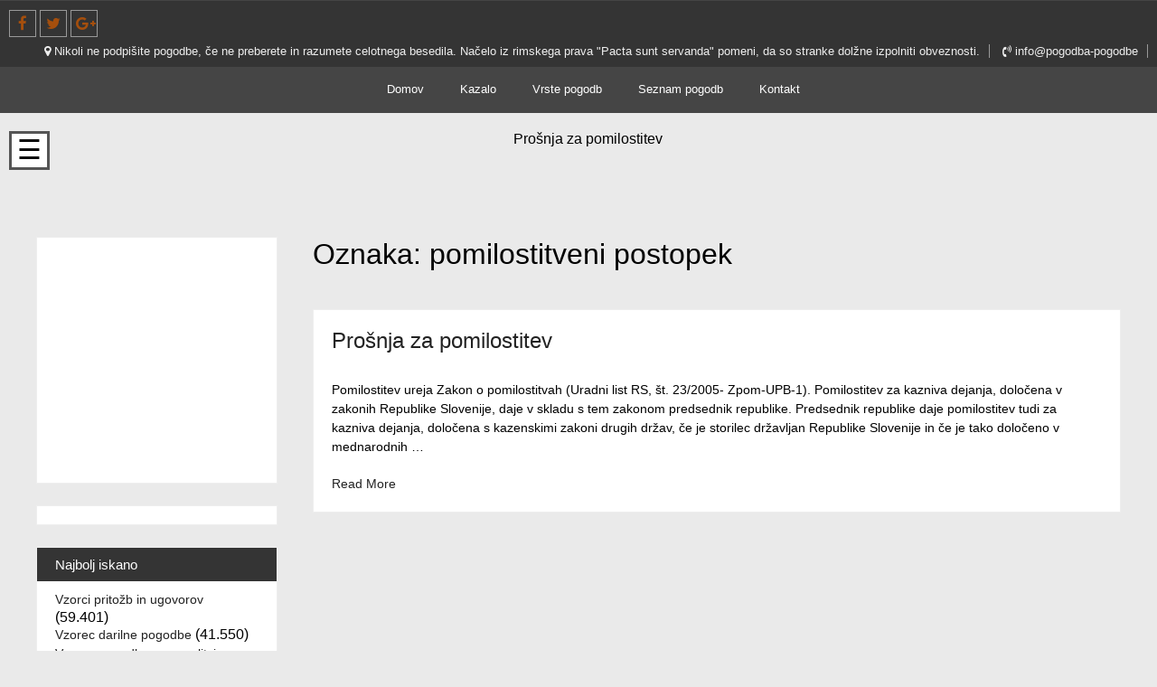

--- FILE ---
content_type: text/html; charset=UTF-8
request_url: https://pogodba-pogodbe.info/tag/pomilostitveni-postopek/
body_size: 9040
content:
<!DOCTYPE html> <!--[if IE 7]><html class="ie ie7" lang="sl-SI"> <![endif]--> <!--[if IE 8]><html class="ie ie8" lang="sl-SI"> <![endif]--> <!--[if !(IE 7) & !(IE 8)]><!--><html itemscope itemtype="http://schema.org/WebPage" lang="sl-SI"> <!--<![endif]--><head><meta charset="UTF-8" /><meta name="viewport" content="width=device-width" /><link rel="profile" href="https://gmpg.org/xfn/11" /><meta name='robots' content='index, follow, max-image-preview:large, max-snippet:-1, max-video-preview:-1' /><link media="all" href="https://pogodba-pogodbe.info/wp-content/cache/autoptimize/css/autoptimize_624af05a1ec555b366cada7342078f4f.css" rel="stylesheet"><title>pomilostitveni postopek Archives - Pogodbe - Vzorci - Pritožbe</title><link rel="canonical" href="https://pogodba-pogodbe.info/tag/pomilostitveni-postopek/" /> <script type="application/ld+json" class="yoast-schema-graph">{"@context":"https://schema.org","@graph":[{"@type":"CollectionPage","@id":"https://pogodba-pogodbe.info/tag/pomilostitveni-postopek/","url":"https://pogodba-pogodbe.info/tag/pomilostitveni-postopek/","name":"pomilostitveni postopek Archives - Pogodbe - Vzorci - Pritožbe","isPartOf":{"@id":"https://pogodba-pogodbe.info/#website"},"breadcrumb":{"@id":"https://pogodba-pogodbe.info/tag/pomilostitveni-postopek/#breadcrumb"},"inLanguage":"sl-SI"},{"@type":"BreadcrumbList","@id":"https://pogodba-pogodbe.info/tag/pomilostitveni-postopek/#breadcrumb","itemListElement":[{"@type":"ListItem","position":1,"name":"Home","item":"https://pogodba-pogodbe.info/"},{"@type":"ListItem","position":2,"name":"pomilostitveni postopek"}]},{"@type":"WebSite","@id":"https://pogodba-pogodbe.info/#website","url":"https://pogodba-pogodbe.info/","name":"Pogodbe - Vzorci - Pritožbe","description":"Da napisati pogodbo ali pritožbo ne bo več težava","potentialAction":[{"@type":"SearchAction","target":{"@type":"EntryPoint","urlTemplate":"https://pogodba-pogodbe.info/?s={search_term_string}"},"query-input":{"@type":"PropertyValueSpecification","valueRequired":true,"valueName":"search_term_string"}}],"inLanguage":"sl-SI"}]}</script> <link rel='dns-prefetch' href='//fonts.googleapis.com' /><link href='https://fonts.gstatic.com' crossorigin rel='preconnect' /><link href='https://sp-ao.shortpixel.ai' rel='preconnect' /><link rel='stylesheet' id='super-font-css' href='//fonts.googleapis.com/css?family=Coda+Caption%3A800&#038;display=swap' type='text/css' media='all' /><link rel="icon" href="https://sp-ao.shortpixel.ai/client/to_webp,q_glossy,ret_img,w_32,h_32/https://pogodba-pogodbe.info/wp-content/uploads/2018/08/cropped-Ikonca_Pogodbe-32x32.png" sizes="32x32" /><link rel="icon" href="https://sp-ao.shortpixel.ai/client/to_webp,q_glossy,ret_img,w_192,h_192/https://pogodba-pogodbe.info/wp-content/uploads/2018/08/cropped-Ikonca_Pogodbe-192x192.png" sizes="192x192" /><link rel="apple-touch-icon" href="https://sp-ao.shortpixel.ai/client/to_webp,q_glossy,ret_img,w_180,h_180/https://pogodba-pogodbe.info/wp-content/uploads/2018/08/cropped-Ikonca_Pogodbe-180x180.png" /><meta name="msapplication-TileImage" content="https://pogodba-pogodbe.info/wp-content/uploads/2018/08/cropped-Ikonca_Pogodbe-270x270.png" /> <noscript><style id="rocket-lazyload-nojs-css">.rll-youtube-player, [data-lazy-src]{display:none !important;}</style></noscript></head><body data-rsssl=1 class="archive tag tag-pomilostitveni-postopek tag-316 custom-background wp-theme-super hfeed"><div id="page" class="site"> <a class="skip-link screen-reader-text" href="#content">Skip to content</a><div class="social"><div class="fa-icons"><div  style="float: none;" class="fa-icons"> <a target="_self" href="https://www.facebook.com/Vzorci-pogodb-387548374760976/"><i class="fa fa-facebook-f"></i></a> <a target="_self" href="https://pogodba-pogodbe.info/vrste-pogodb/"><i class="fa fa-twitter"></i></a> <a target="_self" href="https://pogodba-pogodbe.info/seznam-pogodb/"><i class="fa fa-google-plus"></i></a></div></div><div class="soc-right"> <span itemprop="address" itemscope itemtype="http://schema.org/PostalAddress"><i class="fa fa-map-marker" aria-hidden="true"></i> Nikoli ne podpišite pogodbe, če ne preberete in razumete celotnega besedila. Načelo iz rimskega prava &quot;Pacta sunt servanda&quot; pomeni, da so stranke dolžne izpolniti obveznosti.</span> <span itemprop="telephone"><i class="fa fa-volume-control-phone" aria-hidden="true"></i> info@pogodba-pogodbe</span></div><div class="clear"></div></div><div class="nav-center"><nav id="site-navigation" class="main-navigation" role="navigation"> <button class="menu-toggle" aria-controls="primary-menu" aria-expanded="false"> <a href="#" id="menu-icon"> <span class="menu-button"> </span> <span class="menu-button"> </span> <span class="menu-button"> </span> </a> </button><div class="menu-meni-container"><ul id="primary-menu" class="menu"><li id="menu-item-1718" class="menu-item menu-item-type-custom menu-item-object-custom menu-item-home menu-item-1718"><a href="https://pogodba-pogodbe.info">Domov</a></li><li id="menu-item-1719" class="menu-item menu-item-type-post_type menu-item-object-page menu-item-1719"><a href="https://pogodba-pogodbe.info/kazalo/">Kazalo</a></li><li id="menu-item-1720" class="menu-item menu-item-type-post_type menu-item-object-page menu-item-1720"><a href="https://pogodba-pogodbe.info/vrste-pogodb/">Vrste pogodb</a></li><li id="menu-item-1721" class="menu-item menu-item-type-post_type menu-item-object-page menu-item-1721"><a href="https://pogodba-pogodbe.info/seznam-pogodb/">Seznam pogodb</a></li><li id="menu-item-1793" class="menu-item menu-item-type-post_type menu-item-object-page menu-item-1793"><a href="https://pogodba-pogodbe.info/kontakt-3/">Kontakt</a></li></ul></div></nav></div><div class="breadcrumb" itemprop="breadcrumb"><ul itemscope="" itemtype="http://schema.org/BreadcrumbList"><meta name="numberOfItems" content="2"><meta name="itemListOrder" content="Ascending"><li class="trail-item trail-begin" itemprop="itemListElement" itemscope="" itemtype="http://schema.org/ListItem"> <a href="https://pogodba-pogodbe.info/" rel="home"> <span itemprop="name"> <span class="dashicons dashicons-admin-home"></span> <span style=" display: none;">Pogodbe - Vzorci - Pritožbe</span> </span> </a><meta content="1" itemprop="position"></li><li class="trail-item trail-end" itemprop="itemListElement" itemscope="" itemtype="http://schema.org/ListItem"> <span itemprop="name">Prošnja za pomilostitev</span><meta content="2" itemprop="position"></li></ul></div><div class="left-menu"><div id="mySidenav" class="sidenav" role="navigation"> <a href="javascript:void(0)" class="closebtn" onclick="closeNav()">&times;</a><div class="menu-meni-container"><ul id="left-menu" class="menu"><li class="menu-item menu-item-type-custom menu-item-object-custom menu-item-home menu-item-1718"><a href="https://pogodba-pogodbe.info">Domov</a></li><li class="menu-item menu-item-type-post_type menu-item-object-page menu-item-1719"><a href="https://pogodba-pogodbe.info/kazalo/">Kazalo</a></li><li class="menu-item menu-item-type-post_type menu-item-object-page menu-item-1720"><a href="https://pogodba-pogodbe.info/vrste-pogodb/">Vrste pogodb</a></li><li class="menu-item menu-item-type-post_type menu-item-object-page menu-item-1721"><a href="https://pogodba-pogodbe.info/seznam-pogodb/">Seznam pogodb</a></li><li class="menu-item menu-item-type-post_type menu-item-object-page menu-item-1793"><a href="https://pogodba-pogodbe.info/kontakt-3/">Kontakt</a></li></ul></div></div> <span style="font-size: 30px; background: none; cursor:pointer; display: inline-block;padding: 0 6px 2px 6px;" onclick="openNav()">&#9776;</span></div><header id="masthead" class="site-header" role="banner" itemscope="itemscope" itemtype="http://schema.org/WPHeader"></header><div class="clear"></div><div id="content" class="site-content"><div id="content-center"><div id="primary" class="content-area"><main id="main" class="site-main" role="main"><header class="page-header"><h1 class="page-title">Oznaka: <span>pomilostitveni postopek</span></h1></header><article id="post-709" ><header class="entry-header"><h2 class="entry-title" itemprop="headline"><a href="https://pogodba-pogodbe.info/prosnja-za-pomilostitev/" rel="bookmark">Prošnja za pomilostitev</a></h2><div class="entry-meta"> <span class="posted-on">Posted on <a href="https://pogodba-pogodbe.info/prosnja-za-pomilostitev/" rel="bookmark"  itemprop="datePublished"><i class="fa fa-calendar" aria-hidden="true"></i> <time class="entry-date published" datetime=""></time><time class="updated" datetime=""></time></a></span><span class="byline"> by <span class="author vcard" itemprop="name"><i class="fa fa-male"></i><a class="url fn n" href="https://pogodba-pogodbe.info/author/admin/"></a></span></span></div></header><p>Pomilostitev ureja Zakon o pomilostitvah (Uradni list RS, št. 23/2005- Zpom-UPB-1). Pomilostitev za kazniva dejanja, določena v zakonih Republike Slovenije, daje v skladu s tem zakonom predsednik republike. Predsednik republike daje pomilostitev tudi za kazniva dejanja, določena s kazenskimi zakoni drugih držav, če je storilec državljan Republike Slovenije in če je tako določeno v mednarodnih &hellip;</p><p class="link-more"><a href="https://pogodba-pogodbe.info/prosnja-za-pomilostitev/" class="more-link">Read More<span class="screen-reader-text"> &#8220;Prošnja za pomilostitev&#8221;</span></a></p><footer class="entry-footer"> <i class="fa fa-folder-open"></i> <span class="cat-links"> Posted in <a href="https://pogodba-pogodbe.info/category/pritozbe/" rel="category tag">Pritožbe</a> </span><span class="tags-links"><i class="fa fa-tags" aria-hidden="true"></i>Tagged <a href="https://pogodba-pogodbe.info/tag/drzavni-tozilec/" rel="tag">državni tožilec</a>, <a href="https://pogodba-pogodbe.info/tag/pomilostitveni-postopek/" rel="tag">pomilostitveni postopek</a>, <a href="https://pogodba-pogodbe.info/tag/prosnje/" rel="tag">prošnje</a></span> <i class="fa fa-comment"></i><span class="comments-link"><a href="https://pogodba-pogodbe.info/prosnja-za-pomilostitev/#respond">Leave a Comment<span class="screen-reader-text"> on Prošnja za pomilostitev</span></a></span></footer></article></main></div><aside id="secondary" class="widget-area" role="complementary"><section id="media_image-3" class="widget widget_media_image"><a href="https://naloga.si"><img width="300" height="300" src="data:image/svg+xml,%3Csvg%20xmlns='http://www.w3.org/2000/svg'%20viewBox='0%200%20300%20300'%3E%3C/svg%3E" class="image wp-image-1824  attachment-medium size-medium" alt="Urejanje diplomskih in magistrskih nalog" style="max-width: 100%; height: auto;" decoding="async" data-lazy-srcset="https://sp-ao.shortpixel.ai/client/to_webp,q_glossy,ret_img,w_300/https://pogodba-pogodbe.info/wp-content/uploads/2019/01/naloga.si_-300x300.jpg 300w, https://sp-ao.shortpixel.ai/client/to_webp,q_glossy,ret_img,w_150/https://pogodba-pogodbe.info/wp-content/uploads/2019/01/naloga.si_-150x150.jpg 150w, https://sp-ao.shortpixel.ai/client/to_webp,q_glossy,ret_img,w_768/https://pogodba-pogodbe.info/wp-content/uploads/2019/01/naloga.si_-768x768.jpg 768w, https://sp-ao.shortpixel.ai/client/to_webp,q_glossy,ret_img,w_100/https://pogodba-pogodbe.info/wp-content/uploads/2019/01/naloga.si_-100x100.jpg 100w, https://sp-ao.shortpixel.ai/client/to_webp,q_glossy,ret_img,w_784/https://pogodba-pogodbe.info/wp-content/uploads/2019/01/naloga.si_.jpg 784w" data-lazy-sizes="(max-width: 300px) 100vw, 300px" data-lazy-src="https://sp-ao.shortpixel.ai/client/to_webp,q_glossy,ret_img,w_300,h_300/https://pogodba-pogodbe.info/wp-content/uploads/2019/01/naloga.si_-300x300.jpg" /><noscript><img width="300" height="300" src="https://pogodba-pogodbe.info/wp-content/uploads/2019/01/naloga.si_-300x300.jpg" class="image wp-image-1824  attachment-medium size-medium" alt="Urejanje diplomskih in magistrskih nalog" style="max-width: 100%; height: auto;" decoding="async" srcset="https://pogodba-pogodbe.info/wp-content/uploads/2019/01/naloga.si_-300x300.jpg 300w, https://pogodba-pogodbe.info/wp-content/uploads/2019/01/naloga.si_-150x150.jpg 150w, https://pogodba-pogodbe.info/wp-content/uploads/2019/01/naloga.si_-768x768.jpg 768w, https://pogodba-pogodbe.info/wp-content/uploads/2019/01/naloga.si_-100x100.jpg 100w, https://pogodba-pogodbe.info/wp-content/uploads/2019/01/naloga.si_.jpg 784w" sizes="(max-width: 300px) 100vw, 300px" /></noscript></a></section><section id="custom_html-2" class="widget_text widget widget_custom_html"><div class="textwidget custom-html-widget"><script data-rocketlazyloadscript='//pagead2.googlesyndication.com/pagead/js/adsbygoogle.js' async ></script>  <ins class="adsbygoogle"
 style="display:block"
 data-ad-client="ca-pub-7384245194260371"
 data-ad-slot="4795482170"
 data-ad-format="auto"
 data-full-width-responsive="true"></ins> <script data-rocketlazyloadscript='[data-uri]' ></script></div></section><section id="widget_tptn_pop-3" class="widget tptn_posts_list_widget"><h2 class="widget-title">Najbolj iskano</h2><div class="tptn_posts  tptn_posts_widget tptn_posts_widget-widget_tptn_pop-3    tptn-text-only"><ul><li><span class="tptn_after_thumb"><a href="https://pogodba-pogodbe.info/vzorci-obrazci-pritozb/"     class="tptn_link"><span class="tptn_title">Vzorci pritožb in ugovorov</span></a> <span class="tptn_list_count">(59.401)</span></span></li><li><span class="tptn_after_thumb"><a href="https://pogodba-pogodbe.info/vzorec-darilne-pogodbe/"     class="tptn_link"><span class="tptn_title">Vzorec darilne pogodbe</span></a> <span class="tptn_list_count">(41.550)</span></span></li><li><span class="tptn_after_thumb"><a href="https://pogodba-pogodbe.info/pogodba-o-zaposlitvi-za-dolocen-cas/"     class="tptn_link"><span class="tptn_title">Vzorec pogodbe o zaposlitvi za določen čas</span></a> <span class="tptn_list_count">(32.757)</span></span></li><li><span class="tptn_after_thumb"><a href="https://pogodba-pogodbe.info/pogodba-o-najemu-stanovanja/"     class="tptn_link"><span class="tptn_title">Pogodba o najemu stanovanja</span></a> <span class="tptn_list_count">(31.975)</span></span></li><li><span class="tptn_after_thumb"><a href="https://pogodba-pogodbe.info/sluznostna-pogodba-vzorec/"     class="tptn_link"><span class="tptn_title">Služnostna pogodba &#8211; vzorec</span></a> <span class="tptn_list_count">(26.949)</span></span></li><li><span class="tptn_after_thumb"><a href="https://pogodba-pogodbe.info/kupoprodajna-pogodba-za-motorno-vozilo/"     class="tptn_link"><span class="tptn_title">Kupoprodajna pogodba za motorno vozilo</span></a> <span class="tptn_list_count">(26.712)</span></span></li><li><span class="tptn_after_thumb"><a href="https://pogodba-pogodbe.info/najemna-pogodba-za-stanovanje-vzorec/"     class="tptn_link"><span class="tptn_title">Najemna pogodba za stanovanje &#8211; vzorec</span></a> <span class="tptn_list_count">(22.721)</span></span></li><li><span class="tptn_after_thumb"><a href="https://pogodba-pogodbe.info/sluznostna-pogodba/"     class="tptn_link"><span class="tptn_title">Služnostna pogodba</span></a> <span class="tptn_list_count">(19.552)</span></span></li><li><span class="tptn_after_thumb"><a href="https://pogodba-pogodbe.info/podjemna-pogodba-vzorec-2/"     class="tptn_link"><span class="tptn_title">Podjemna pogodba &#8211; vzorec</span></a> <span class="tptn_list_count">(19.279)</span></span></li><li><span class="tptn_after_thumb"><a href="https://pogodba-pogodbe.info/pritozba-zoper-sodbo/"     class="tptn_link"><span class="tptn_title">Pritožba zoper sodbo</span></a> <span class="tptn_list_count">(19.164)</span></span></li><li><span class="tptn_after_thumb"><a href="https://pogodba-pogodbe.info/najemna-pogodba-za-poslovni-prostor-vzorec/"     class="tptn_link"><span class="tptn_title">Najemna pogodba za poslovni prostor &#8211; vzorec</span></a> <span class="tptn_list_count">(18.659)</span></span></li><li><span class="tptn_after_thumb"><a href="https://pogodba-pogodbe.info/najbolj-iskane-pogodbe-v-lanskem-letu/"     class="tptn_link"><span class="tptn_title">Najbolj iskano v letu 2017</span></a> <span class="tptn_list_count">(15.495)</span></span></li><li><span class="tptn_after_thumb"><a href="https://pogodba-pogodbe.info/zahteva-za-sodno-varstvo-zoper-odlocbo-o-prekrsku-postaje-prometne-policije-ljubljana/"     class="tptn_link"><span class="tptn_title">Zahteva za sodno varstvo zoper odločbo o prekršku&hellip;</span></a> <span class="tptn_list_count">(14.925)</span></span></li><li><span class="tptn_after_thumb"><a href="https://pogodba-pogodbe.info/vzorec-izrocilne-pogodbe/"     class="tptn_link"><span class="tptn_title">Vzorec izročilne pogodbe</span></a> <span class="tptn_list_count">(11.562)</span></span></li><li><span class="tptn_after_thumb"><a href="https://pogodba-pogodbe.info/ugovor-dolznika-zoper-sklep-o-izvrsbi/"     class="tptn_link"><span class="tptn_title">Ugovor dolžnika zoper sklep o izvršbi</span></a> <span class="tptn_list_count">(11.300)</span></span></li><li><span class="tptn_after_thumb"><a href="https://pogodba-pogodbe.info/vzorec-pogodbe-o-avtorskem-delu/"     class="tptn_link"><span class="tptn_title">Vzorec pogodbe o avtorskem delu</span></a> <span class="tptn_list_count">(10.653)</span></span></li><li><span class="tptn_after_thumb"><a href="https://pogodba-pogodbe.info/sporazumna-razveza-pogodbe-vzorec/"     class="tptn_link"><span class="tptn_title">Sporazumna razveza pogodbe &#8211; vzorec</span></a> <span class="tptn_list_count">(10.379)</span></span></li><li><span class="tptn_after_thumb"><a href="https://pogodba-pogodbe.info/najemna-pogodba-za-stanovanje/"     class="tptn_link"><span class="tptn_title">Najemna pogodba za stanovanje</span></a> <span class="tptn_list_count">(10.189)</span></span></li><li><span class="tptn_after_thumb"><a href="https://pogodba-pogodbe.info/donatorska-pogodba-vzorec/"     class="tptn_link"><span class="tptn_title">Donatorska pogodba &#8211; vzorec</span></a> <span class="tptn_list_count">(9.942)</span></span></li><li><span class="tptn_after_thumb"><a href="https://pogodba-pogodbe.info/razdelilna-pogodba-vzorec/"     class="tptn_link"><span class="tptn_title">Razdelilna pogodba &#8211; vzorec</span></a> <span class="tptn_list_count">(8.431)</span></span></li></ul><div class="tptn_clear"></div></div></section><section id="linkcat-73" class="widget widget_links"><h2 class="widget-title">Povezave</h2><ul class='xoxo blogroll'><li><a href="https://www.topmoda.si" title="Poceni oblačila in obutev">Poceni nakupi priznanih blagovnih znamk</a></li><li><a href="https://www.naloga.si" title="Tehnična ureditev magistrske naloge">Za uspešen zaključek študija</a></li></ul></section><section id="linkcat-139" class="widget widget_links"><h2 class="widget-title">Zakonodaja</h2><ul class='xoxo blogroll'><li><a href="http://www2.gov.si/zak/Zak_vel.nsf/067cd1764ec38042c12565da002f2781/c12563a400338836c1256adb002917dd">Obligacijski zakonik</a></li><li><a href="http://www.dz-rs.si/index.php?id=101&#038;vt=7&#038;sm=k&#038;q=stvarnopravni+zakonik&#038;mandate=-1&#038;unid=SZ|C12563A400338836C1256C4100324C8A&#038;showdoc=1">Stvarnopravni zakonik</a></li><li><a href="https://pogodba-pogodbe.info/Zakon_o_delovnih_razmerjih_(ZDR).pdf">Zakon o delovnih razmerjih</a></li><li><a href="http://www.uradni-list.si/1/objava.jsp?urlid=200418&#038;stevilka=776">Zakon o varstvu kupcev stanovanj</a></li></ul></section><section id="media_image-4" class="widget widget_media_image"><a href="https://dobrapolica.si/"><img width="291" height="294" src="data:image/svg+xml,%3Csvg%20xmlns='http://www.w3.org/2000/svg'%20viewBox='0%200%20291%20294'%3E%3C/svg%3E" class="image wp-image-1878  attachment-full size-full" alt="" style="max-width: 100%; height: auto;" decoding="async" data-lazy-srcset="https://sp-ao.shortpixel.ai/client/to_webp,q_glossy,ret_img,w_291/https://pogodba-pogodbe.info/wp-content/uploads/2020/02/Untitled-1.jpg 291w, https://sp-ao.shortpixel.ai/client/to_webp,q_glossy,ret_img,w_100/https://pogodba-pogodbe.info/wp-content/uploads/2020/02/Untitled-1-100x100.jpg 100w" data-lazy-sizes="(max-width: 291px) 100vw, 291px" data-lazy-src="https://sp-ao.shortpixel.ai/client/to_webp,q_glossy,ret_img,w_291,h_294/https://pogodba-pogodbe.info/wp-content/uploads/2020/02/Untitled-1.jpg" /><noscript><img width="291" height="294" src="https://pogodba-pogodbe.info/wp-content/uploads/2020/02/Untitled-1.jpg" class="image wp-image-1878  attachment-full size-full" alt="" style="max-width: 100%; height: auto;" decoding="async" srcset="https://pogodba-pogodbe.info/wp-content/uploads/2020/02/Untitled-1.jpg 291w, https://pogodba-pogodbe.info/wp-content/uploads/2020/02/Untitled-1-100x100.jpg 100w" sizes="(max-width: 291px) 100vw, 291px" /></noscript></a></section><section id="categories-3" class="widget widget_categories"><h2 class="widget-title">Kategorije</h2><ul><li class="cat-item cat-item-265"><a href="https://pogodba-pogodbe.info/category/nasveti/">Nasveti</a></li><li class="cat-item cat-item-15"><a href="https://pogodba-pogodbe.info/category/ostalo/">Ostalo</a></li><li class="cat-item cat-item-1"><a href="https://pogodba-pogodbe.info/category/pogodba-pogodbe/">Pogodba Pogodbe</a></li><li class="cat-item cat-item-259"><a href="https://pogodba-pogodbe.info/category/pritozbe/">Pritožbe</a></li><li class="cat-item cat-item-240"><a href="https://pogodba-pogodbe.info/category/ugovori/">Ugovori</a></li></ul></section><section id="tag_cloud-2" class="widget widget_tag_cloud"><h2 class="widget-title">Pomembne besede</h2><div class="tagcloud"><a href="https://pogodba-pogodbe.info/tag/anuiteta/" class="tag-cloud-link tag-link-348 tag-link-position-1" style="font-size: 8pt;" aria-label="anuiteta (2 predmeta)">anuiteta</a> <a href="https://pogodba-pogodbe.info/tag/ara/" class="tag-cloud-link tag-link-86 tag-link-position-2" style="font-size: 12.106666666667pt;" aria-label="ara (4 predmeti)">ara</a> <a href="https://pogodba-pogodbe.info/tag/dedovanje/" class="tag-cloud-link tag-link-45 tag-link-position-3" style="font-size: 10.24pt;" aria-label="dedovanje (3 predmeti)">dedovanje</a> <a href="https://pogodba-pogodbe.info/tag/hipoteka/" class="tag-cloud-link tag-link-113 tag-link-position-4" style="font-size: 8pt;" aria-label="hipoteka (2 predmeta)">hipoteka</a> <a href="https://pogodba-pogodbe.info/tag/kredit/" class="tag-cloud-link tag-link-254 tag-link-position-5" style="font-size: 10.24pt;" aria-label="kredit (3 predmeti)">kredit</a> <a href="https://pogodba-pogodbe.info/tag/notarski-zapis/" class="tag-cloud-link tag-link-5 tag-link-position-6" style="font-size: 10.24pt;" aria-label="notarski zapis (3 predmeti)">notarski zapis</a> <a href="https://pogodba-pogodbe.info/tag/nujni-delez/" class="tag-cloud-link tag-link-297 tag-link-position-7" style="font-size: 10.24pt;" aria-label="nujni delež (3 predmeti)">nujni delež</a> <a href="https://pogodba-pogodbe.info/tag/obligacijski-zakonik/" class="tag-cloud-link tag-link-53 tag-link-position-8" style="font-size: 12.106666666667pt;" aria-label="obligacijski zakonik (4 predmeti)">obligacijski zakonik</a> <a href="https://pogodba-pogodbe.info/tag/obrazci/" class="tag-cloud-link tag-link-32 tag-link-position-9" style="font-size: 12.106666666667pt;" aria-label="obrazci (4 predmeti)">obrazci</a> <a href="https://pogodba-pogodbe.info/tag/oporoka/" class="tag-cloud-link tag-link-394 tag-link-position-10" style="font-size: 8pt;" aria-label="oporoka (2 predmeta)">oporoka</a> <a href="https://pogodba-pogodbe.info/tag/pogodba/" class="tag-cloud-link tag-link-3 tag-link-position-11" style="font-size: 22pt;" aria-label="pogodba (16 predmetov)">pogodba</a> <a href="https://pogodba-pogodbe.info/tag/pogodba-o-zaposlitvi/" class="tag-cloud-link tag-link-343 tag-link-position-12" style="font-size: 8pt;" aria-label="pogodba o zaposlitvi (2 predmeta)">pogodba o zaposlitvi</a> <a href="https://pogodba-pogodbe.info/tag/pogodbe/" class="tag-cloud-link tag-link-4 tag-link-position-13" style="font-size: 21.44pt;" aria-label="pogodbe (15 predmetov)">pogodbe</a> <a href="https://pogodba-pogodbe.info/tag/pogodbeniki/" class="tag-cloud-link tag-link-92 tag-link-position-14" style="font-size: 8pt;" aria-label="pogodbeniki (2 predmeta)">pogodbeniki</a> <a href="https://pogodba-pogodbe.info/tag/pooblascenec/" class="tag-cloud-link tag-link-238 tag-link-position-15" style="font-size: 8pt;" aria-label="pooblaščenec (2 predmeta)">pooblaščenec</a> <a href="https://pogodba-pogodbe.info/tag/porok/" class="tag-cloud-link tag-link-95 tag-link-position-16" style="font-size: 8pt;" aria-label="porok (2 predmeta)">porok</a> <a href="https://pogodba-pogodbe.info/tag/posest/" class="tag-cloud-link tag-link-350 tag-link-position-17" style="font-size: 8pt;" aria-label="posest (2 predmeta)">posest</a> <a href="https://pogodba-pogodbe.info/tag/posrednik/" class="tag-cloud-link tag-link-75 tag-link-position-18" style="font-size: 8pt;" aria-label="posrednik (2 predmeta)">posrednik</a> <a href="https://pogodba-pogodbe.info/tag/pravna-razmerja/" class="tag-cloud-link tag-link-151 tag-link-position-19" style="font-size: 8pt;" aria-label="pravna razmerja (2 predmeta)">pravna razmerja</a> <a href="https://pogodba-pogodbe.info/tag/pravna-sredstva/" class="tag-cloud-link tag-link-120 tag-link-position-20" style="font-size: 8pt;" aria-label="pravna sredstva (2 predmeta)">pravna sredstva</a> <a href="https://pogodba-pogodbe.info/tag/pravni-nasveti/" class="tag-cloud-link tag-link-11 tag-link-position-21" style="font-size: 10.24pt;" aria-label="pravni nasveti (3 predmeti)">pravni nasveti</a> <a href="https://pogodba-pogodbe.info/tag/predznamba/" class="tag-cloud-link tag-link-266 tag-link-position-22" style="font-size: 10.24pt;" aria-label="predznamba (3 predmeti)">predznamba</a> <a href="https://pogodba-pogodbe.info/tag/prerazporeditev-delovnega-casa/" class="tag-cloud-link tag-link-264 tag-link-position-23" style="font-size: 8pt;" aria-label="prerazporeditev delovnega časa (2 predmeta)">prerazporeditev delovnega časa</a> <a href="https://pogodba-pogodbe.info/tag/preuzitkar/" class="tag-cloud-link tag-link-136 tag-link-position-24" style="font-size: 8pt;" aria-label="preužitkar (2 predmeta)">preužitkar</a> <a href="https://pogodba-pogodbe.info/tag/prevzemnik/" class="tag-cloud-link tag-link-134 tag-link-position-25" style="font-size: 8pt;" aria-label="prevzemnik (2 predmeta)">prevzemnik</a> <a href="https://pogodba-pogodbe.info/tag/pritozba/" class="tag-cloud-link tag-link-312 tag-link-position-26" style="font-size: 14.906666666667pt;" aria-label="pritožba (6 predmetov)">pritožba</a> <a href="https://pogodba-pogodbe.info/tag/pritozbe/" class="tag-cloud-link tag-link-534 tag-link-position-27" style="font-size: 22pt;" aria-label="Pritožbe (16 predmetov)">Pritožbe</a> <a href="https://pogodba-pogodbe.info/tag/sklenitev-pogodbe/" class="tag-cloud-link tag-link-29 tag-link-position-28" style="font-size: 13.6pt;" aria-label="sklenitev pogodbe (5 predmetov)">sklenitev pogodbe</a> <a href="https://pogodba-pogodbe.info/tag/sodno-varstvo/" class="tag-cloud-link tag-link-330 tag-link-position-29" style="font-size: 10.24pt;" aria-label="sodno varstvo (3 predmeti)">sodno varstvo</a> <a href="https://pogodba-pogodbe.info/tag/stanovanjska-pogodba/" class="tag-cloud-link tag-link-514 tag-link-position-30" style="font-size: 10.24pt;" aria-label="stanovanjska pogodba (3 predmeti)">stanovanjska pogodba</a> <a href="https://pogodba-pogodbe.info/tag/ugovor/" class="tag-cloud-link tag-link-127 tag-link-position-31" style="font-size: 20.506666666667pt;" aria-label="ugovor (13 predmetov)">ugovor</a> <a href="https://pogodba-pogodbe.info/tag/ugovori/" class="tag-cloud-link tag-link-533 tag-link-position-32" style="font-size: 10.24pt;" aria-label="Ugovori (3 predmeti)">Ugovori</a> <a href="https://pogodba-pogodbe.info/tag/upnik/" class="tag-cloud-link tag-link-103 tag-link-position-33" style="font-size: 10.24pt;" aria-label="upnik (3 predmeti)">upnik</a> <a href="https://pogodba-pogodbe.info/tag/ustava-rs/" class="tag-cloud-link tag-link-141 tag-link-position-34" style="font-size: 8pt;" aria-label="ustava RS (2 predmeta)">ustava RS</a> <a href="https://pogodba-pogodbe.info/tag/vrste-pogodb/" class="tag-cloud-link tag-link-27 tag-link-position-35" style="font-size: 10.24pt;" aria-label="vrste pogodb (3 predmeti)">vrste pogodb</a> <a href="https://pogodba-pogodbe.info/tag/vse-o-pogodbah/" class="tag-cloud-link tag-link-20 tag-link-position-36" style="font-size: 10.24pt;" aria-label="vse o pogodbah (3 predmeti)">vse o pogodbah</a> <a href="https://pogodba-pogodbe.info/tag/vzorci-pogodb/" class="tag-cloud-link tag-link-19 tag-link-position-37" style="font-size: 21.44pt;" aria-label="vzorci pogodb (15 predmetov)">vzorci pogodb</a> <a href="https://pogodba-pogodbe.info/tag/vzorci-pritozb/" class="tag-cloud-link tag-link-118 tag-link-position-38" style="font-size: 16.773333333333pt;" aria-label="vzorci pritožb (8 predmetov)">vzorci pritožb</a> <a href="https://pogodba-pogodbe.info/tag/vzorec-najemne-pogodbe/" class="tag-cloud-link tag-link-513 tag-link-position-39" style="font-size: 8pt;" aria-label="vzorec najemne pogodbe (2 predmeta)">vzorec najemne pogodbe</a> <a href="https://pogodba-pogodbe.info/tag/vzorec-podjemne-pogodbe/" class="tag-cloud-link tag-link-510 tag-link-position-40" style="font-size: 8pt;" aria-label="vzorec podjemne pogodbe (2 predmeta)">vzorec podjemne pogodbe</a> <a href="https://pogodba-pogodbe.info/tag/vzorec-pogodbe/" class="tag-cloud-link tag-link-10 tag-link-position-41" style="font-size: 12.106666666667pt;" aria-label="vzorec pogodbe (4 predmeti)">vzorec pogodbe</a> <a href="https://pogodba-pogodbe.info/tag/vzorec-pritozbe/" class="tag-cloud-link tag-link-123 tag-link-position-42" style="font-size: 12.106666666667pt;" aria-label="vzorec pritožbe (4 predmeti)">vzorec pritožbe</a> <a href="https://pogodba-pogodbe.info/tag/vzorec-za-ugovor/" class="tag-cloud-link tag-link-128 tag-link-position-43" style="font-size: 8pt;" aria-label="vzorec za ugovor (2 predmeta)">vzorec za ugovor</a> <a href="https://pogodba-pogodbe.info/tag/zdr/" class="tag-cloud-link tag-link-55 tag-link-position-44" style="font-size: 10.24pt;" aria-label="ZDR (3 predmeti)">ZDR</a> <a href="https://pogodba-pogodbe.info/tag/zzzdr/" class="tag-cloud-link tag-link-224 tag-link-position-45" style="font-size: 8pt;" aria-label="ZZZDR (2 predmeta)">ZZZDR</a></div></section><section id="block-2" class="widget widget_block"><script>lepopup_add_event("onscroll", {
    item:        "yes-no-3",
    item_mobile: "yes-no-3",
    mode:        "every-time",
    period:      24,
    offset:      "50%"
});</script></section></aside></div></div><div style="float: none; text-align: center;  display: inline-table;" class="social"><div  style="float: none;" class="fa-icons"><div  style="float: none;" class="fa-icons"> <a target="_self" href="https://www.facebook.com/Vzorci-pogodb-387548374760976/"><i class="fa fa-facebook-f"></i></a> <a target="_self" href="https://pogodba-pogodbe.info/vrste-pogodb/"><i class="fa fa-twitter"></i></a> <a target="_self" href="https://pogodba-pogodbe.info/seznam-pogodb/"><i class="fa fa-google-plus"></i></a></div></div></div><footer role="contentinfo" itemscope="itemscope" itemtype="http://schema.org/WPFooter"><div id="colophon"  class="site-info"> Nikoli ne podpišite pogodbe, če ne preberete in razumete celotnega besedila. Načelo iz rimskega prava &quot;Pacta sunt servanda&quot; pomeni, da so stranke dolžne izpolniti obveznosti.</div></footer> <a id="totop" href="#"><div>To Top</div></a></div> <script type="speculationrules">{"prefetch":[{"source":"document","where":{"and":[{"href_matches":"/*"},{"not":{"href_matches":["/wp-*.php","/wp-admin/*","/wp-content/uploads/*","/wp-content/*","/wp-content/plugins/*","/wp-content/themes/super/*","/*\\?(.+)"]}},{"not":{"selector_matches":"a[rel~=\"nofollow\"]"}},{"not":{"selector_matches":".no-prefetch, .no-prefetch a"}}]},"eagerness":"conservative"}]}</script>  <script>var sc_project=5316674;
			var sc_security="98f4712c";</script> <script type="text/javascript" src="https://www.statcounter.com/counter/counter.js" async></script> <noscript><div class="statcounter"><a title="web analytics" href="https://statcounter.com/"><img class="statcounter" src="https://c.statcounter.com/5316674/0/98f4712c/0/" alt="web analytics" /></a></div></noscript>  <script type="text/javascript" id="custom-script-js-extra">var wpdata = {"object_id":"316","site_url":"https://pogodba-pogodbe.info"};
//# sourceURL=custom-script-js-extra</script> <script type="text/javascript" src="https://pogodba-pogodbe.info/wp-content/plugins/wp-meta-and-date-remover/assets/js/inspector.js" id="custom-script-js" defer></script> <script type="text/javascript" id="rocket-browser-checker-js-after">"use strict";var _createClass=function(){function defineProperties(target,props){for(var i=0;i<props.length;i++){var descriptor=props[i];descriptor.enumerable=descriptor.enumerable||!1,descriptor.configurable=!0,"value"in descriptor&&(descriptor.writable=!0),Object.defineProperty(target,descriptor.key,descriptor)}}return function(Constructor,protoProps,staticProps){return protoProps&&defineProperties(Constructor.prototype,protoProps),staticProps&&defineProperties(Constructor,staticProps),Constructor}}();function _classCallCheck(instance,Constructor){if(!(instance instanceof Constructor))throw new TypeError("Cannot call a class as a function")}var RocketBrowserCompatibilityChecker=function(){function RocketBrowserCompatibilityChecker(options){_classCallCheck(this,RocketBrowserCompatibilityChecker),this.passiveSupported=!1,this._checkPassiveOption(this),this.options=!!this.passiveSupported&&options}return _createClass(RocketBrowserCompatibilityChecker,[{key:"_checkPassiveOption",value:function(self){try{var options={get passive(){return!(self.passiveSupported=!0)}};window.addEventListener("test",null,options),window.removeEventListener("test",null,options)}catch(err){self.passiveSupported=!1}}},{key:"initRequestIdleCallback",value:function(){!1 in window&&(window.requestIdleCallback=function(cb){var start=Date.now();return setTimeout(function(){cb({didTimeout:!1,timeRemaining:function(){return Math.max(0,50-(Date.now()-start))}})},1)}),!1 in window&&(window.cancelIdleCallback=function(id){return clearTimeout(id)})}},{key:"isDataSaverModeOn",value:function(){return"connection"in navigator&&!0===navigator.connection.saveData}},{key:"supportsLinkPrefetch",value:function(){var elem=document.createElement("link");return elem.relList&&elem.relList.supports&&elem.relList.supports("prefetch")&&window.IntersectionObserver&&"isIntersecting"in IntersectionObserverEntry.prototype}},{key:"isSlowConnection",value:function(){return"connection"in navigator&&"effectiveType"in navigator.connection&&("2g"===navigator.connection.effectiveType||"slow-2g"===navigator.connection.effectiveType)}}]),RocketBrowserCompatibilityChecker}();
//# sourceURL=rocket-browser-checker-js-after</script> <script type="text/javascript" id="rocket-delay-js-js-after">(function() {
"use strict";var e=function(){function n(e,t){for(var r=0;r<t.length;r++){var n=t[r];n.enumerable=n.enumerable||!1,n.configurable=!0,"value"in n&&(n.writable=!0),Object.defineProperty(e,n.key,n)}}return function(e,t,r){return t&&n(e.prototype,t),r&&n(e,r),e}}();function n(e,t){if(!(e instanceof t))throw new TypeError("Cannot call a class as a function")}var t=function(){function r(e,t){n(this,r),this.attrName="data-rocketlazyloadscript",this.browser=t,this.options=this.browser.options,this.triggerEvents=e,this.userEventListener=this.triggerListener.bind(this)}return e(r,[{key:"init",value:function(){this._addEventListener(this)}},{key:"reset",value:function(){this._removeEventListener(this)}},{key:"_addEventListener",value:function(t){this.triggerEvents.forEach(function(e){return window.addEventListener(e,t.userEventListener,t.options)})}},{key:"_removeEventListener",value:function(t){this.triggerEvents.forEach(function(e){return window.removeEventListener(e,t.userEventListener,t.options)})}},{key:"_loadScriptSrc",value:function(){var r=this;document.querySelectorAll("script["+this.attrName+"]").forEach(function(e){var t=e.getAttribute(r.attrName);e.setAttribute("src",t),e.removeAttribute(r.attrName)}),this.reset()}},{key:"triggerListener",value:function(){this._loadScriptSrc(),this._removeEventListener(this)}}],[{key:"run",value:function(){RocketBrowserCompatibilityChecker&&new r(["keydown","mouseover","touchmove","touchstart"],new RocketBrowserCompatibilityChecker({passive:!0})).init()}}]),r}();t.run();
}());

//# sourceURL=rocket-delay-js-js-after</script> <script type="text/javascript" src="https://pogodba-pogodbe.info/wp-content/themes/super/framework/js/navigation.js" id="super-navigation-js" defer></script> <script type="text/javascript" src="https://pogodba-pogodbe.info/wp-content/themes/super/framework/js/skip-link-focus-fix.js" id="super-skip-link-focus-fix-js" defer></script> <script type="text/javascript" src="https://pogodba-pogodbe.info/wp-content/themes/super/framework/js/left-menu.js" id="super-left-menu-js" defer></script> <script>window.lazyLoadOptions={elements_selector:"img[data-lazy-src],.rocket-lazyload",data_src:"lazy-src",data_srcset:"lazy-srcset",data_sizes:"lazy-sizes",class_loading:"lazyloading",class_loaded:"lazyloaded",threshold:300,callback_loaded:function(element){if(element.tagName==="IFRAME"&&element.dataset.rocketLazyload=="fitvidscompatible"){if(element.classList.contains("lazyloaded")){if(typeof window.jQuery!="undefined"){if(jQuery.fn.fitVids){jQuery(element).parent().fitVids()}}}}}};window.addEventListener('LazyLoad::Initialized',function(e){var lazyLoadInstance=e.detail.instance;if(window.MutationObserver){var observer=new MutationObserver(function(mutations){var image_count=0;var iframe_count=0;var rocketlazy_count=0;mutations.forEach(function(mutation){for(i=0;i<mutation.addedNodes.length;i++){if(typeof mutation.addedNodes[i].getElementsByTagName!=='function'){return}
if(typeof mutation.addedNodes[i].getElementsByClassName!=='function'){return}
images=mutation.addedNodes[i].getElementsByTagName('img');is_image=mutation.addedNodes[i].tagName=="IMG";iframes=mutation.addedNodes[i].getElementsByTagName('iframe');is_iframe=mutation.addedNodes[i].tagName=="IFRAME";rocket_lazy=mutation.addedNodes[i].getElementsByClassName('rocket-lazyload');image_count+=images.length;iframe_count+=iframes.length;rocketlazy_count+=rocket_lazy.length;if(is_image){image_count+=1}
if(is_iframe){iframe_count+=1}}});if(image_count>0||iframe_count>0||rocketlazy_count>0){lazyLoadInstance.update()}});var b=document.getElementsByTagName("body")[0];var config={childList:!0,subtree:!0};observer.observe(b,config)}},!1)</script><script data-no-minify="1" async src="https://pogodba-pogodbe.info/wp-content/plugins/wp-rocket/assets/js/lazyload/16.1/lazyload.min.js"></script> </body></html>
<!-- This website is like a Rocket, isn't it? Performance optimized by WP Rocket. Learn more: https://wp-rocket.me -->